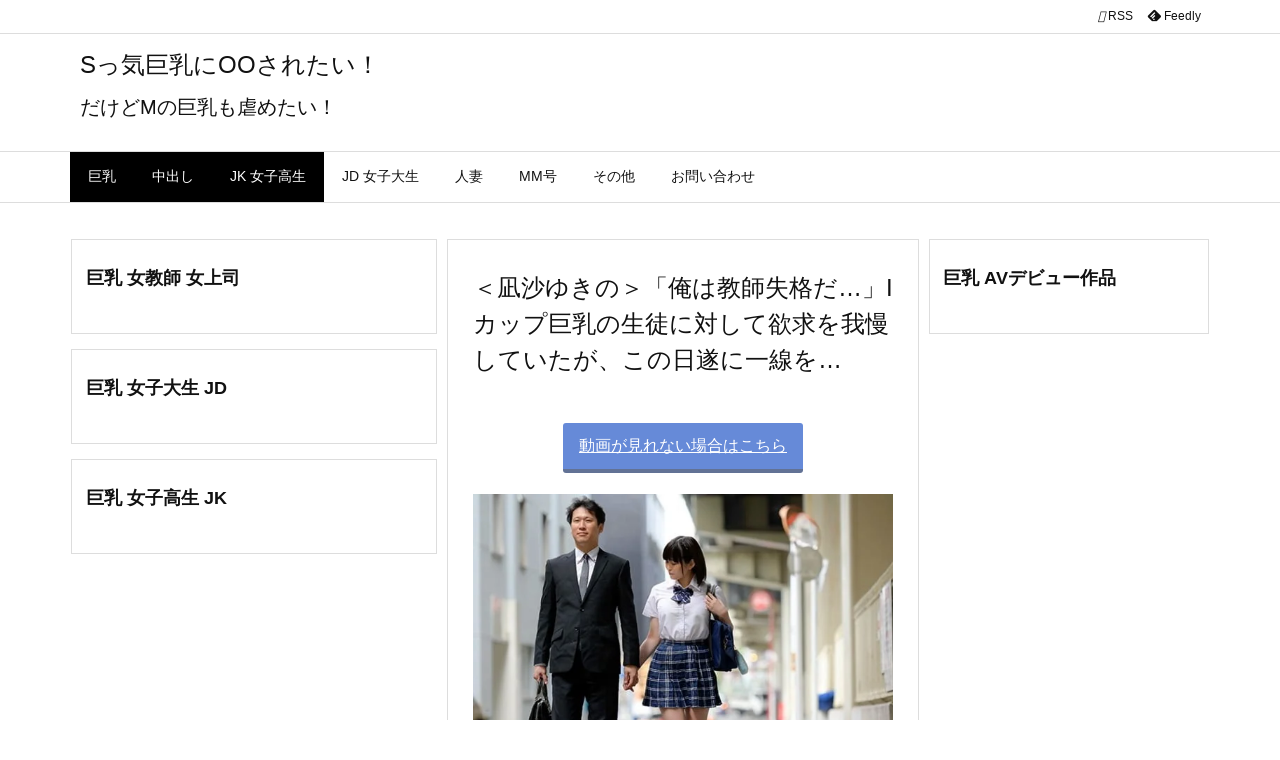

--- FILE ---
content_type: text/html; charset=UTF-8
request_url: https://kawaiasuna.info/archives/4570
body_size: 11650
content:
<!DOCTYPE html><html lang="ja" itemscope itemtype="https://schema.org/WebPage"><head><meta charset="UTF-8" /><style id="litespeed-ccss">@media print and (max-width:991px){#side{page-break-before:always}}body{--wp--preset--color--black:#000;--wp--preset--color--cyan-bluish-gray:#abb8c3;--wp--preset--color--white:#fff;--wp--preset--color--pale-pink:#f78da7;--wp--preset--color--vivid-red:#cf2e2e;--wp--preset--color--luminous-vivid-orange:#ff6900;--wp--preset--color--luminous-vivid-amber:#fcb900;--wp--preset--color--light-green-cyan:#7bdcb5;--wp--preset--color--vivid-green-cyan:#00d084;--wp--preset--color--pale-cyan-blue:#8ed1fc;--wp--preset--color--vivid-cyan-blue:#0693e3;--wp--preset--color--vivid-purple:#9b51e0;--wp--preset--gradient--vivid-cyan-blue-to-vivid-purple:linear-gradient(135deg,rgba(6,147,227,1) 0%,#9b51e0 100%);--wp--preset--gradient--light-green-cyan-to-vivid-green-cyan:linear-gradient(135deg,#7adcb4 0%,#00d082 100%);--wp--preset--gradient--luminous-vivid-amber-to-luminous-vivid-orange:linear-gradient(135deg,rgba(252,185,0,1) 0%,rgba(255,105,0,1) 100%);--wp--preset--gradient--luminous-vivid-orange-to-vivid-red:linear-gradient(135deg,rgba(255,105,0,1) 0%,#cf2e2e 100%);--wp--preset--gradient--very-light-gray-to-cyan-bluish-gray:linear-gradient(135deg,#eee 0%,#a9b8c3 100%);--wp--preset--gradient--cool-to-warm-spectrum:linear-gradient(135deg,#4aeadc 0%,#9778d1 20%,#cf2aba 40%,#ee2c82 60%,#fb6962 80%,#fef84c 100%);--wp--preset--gradient--blush-light-purple:linear-gradient(135deg,#ffceec 0%,#9896f0 100%);--wp--preset--gradient--blush-bordeaux:linear-gradient(135deg,#fecda5 0%,#fe2d2d 50%,#6b003e 100%);--wp--preset--gradient--luminous-dusk:linear-gradient(135deg,#ffcb70 0%,#c751c0 50%,#4158d0 100%);--wp--preset--gradient--pale-ocean:linear-gradient(135deg,#fff5cb 0%,#b6e3d4 50%,#33a7b5 100%);--wp--preset--gradient--electric-grass:linear-gradient(135deg,#caf880 0%,#71ce7e 100%);--wp--preset--gradient--midnight:linear-gradient(135deg,#020381 0%,#2874fc 100%);--wp--preset--duotone--dark-grayscale:url('#wp-duotone-dark-grayscale');--wp--preset--duotone--grayscale:url('#wp-duotone-grayscale');--wp--preset--duotone--purple-yellow:url('#wp-duotone-purple-yellow');--wp--preset--duotone--blue-red:url('#wp-duotone-blue-red');--wp--preset--duotone--midnight:url('#wp-duotone-midnight');--wp--preset--duotone--magenta-yellow:url('#wp-duotone-magenta-yellow');--wp--preset--duotone--purple-green:url('#wp-duotone-purple-green');--wp--preset--duotone--blue-orange:url('#wp-duotone-blue-orange');--wp--preset--font-size--small:13px;--wp--preset--font-size--medium:20px;--wp--preset--font-size--large:36px;--wp--preset--font-size--x-large:42px;--wp--preset--spacing--20:.44rem;--wp--preset--spacing--30:.67rem;--wp--preset--spacing--40:1rem;--wp--preset--spacing--50:1.5rem;--wp--preset--spacing--60:2.25rem;--wp--preset--spacing--70:3.38rem;--wp--preset--spacing--80:5.06rem;--wp--preset--shadow--natural:6px 6px 9px rgba(0,0,0,.2);--wp--preset--shadow--deep:12px 12px 50px rgba(0,0,0,.4);--wp--preset--shadow--sharp:6px 6px 0px rgba(0,0,0,.2);--wp--preset--shadow--outlined:6px 6px 0px -3px rgba(255,255,255,1),6px 6px rgba(0,0,0,1);--wp--preset--shadow--crisp:6px 6px 0px rgba(0,0,0,1)}body .extendedwopts-show{display:none}@media screen and (min-width:1181px){body .extendedwopts-hide.extendedwopts-desktop{display:none!important}}*,*:before,*:after{box-sizing:border-box}@-ms-viewport{width:device-width}h1{font-size:2em;margin:.67em 0}img{border-style:none;vertical-align:middle}p{margin-top:0;margin-bottom:1rem}input{margin:0;font-family:inherit;font-size:inherit;line-height:inherit}input{overflow:visible}[type=submit]{-webkit-appearance:button}::-moz-focus-inner{padding:0;border-style:none}::-webkit-inner-spin-button{height:auto}::-webkit-search-decoration{-webkit-appearance:none}h1,h3{margin-top:0;margin-bottom:.5rem;font-family:inherit;font-weight:500;line-height:1.2;color:inherit}.container{width:100%;margin-right:auto;margin-left:auto}@media (min-width:768px){.container{max-width:720px}}@media (min-width:992px){.container{max-width:960px}}@media (min-width:1200px){.container{max-width:1140px}}.clearfix:after{display:block;clear:both;content:""}body .material-icons{font-size:inherit;font-feature-settings:'liga';-moz-osx-font-smoothing:grayscale;text-rendering:optimizeLegibility;transform:scale(1.3,1.3);transform-origin:top;margin-top:-.16em}.material-icons.flip-h{transform:scale(-1.3,1.3)}[class^=ico-]{font-family:'icomoon';display:inline-block;font-style:normal;font-weight:400;font-variant:normal;text-transform:none;text-rendering:auto;line-height:1;-webkit-font-smoothing:antialiased;-moz-osx-font-smoothing:grayscale}.ico-feedly:before{content:"\e600"}*{margin:0;padding:0}img{max-width:100%;height:auto;box-sizing:content-box}ul{margin:1.6em 0}[type=submit]{display:inline;line-height:1;vertical-align:middle;padding:12px 12px 11px;max-width:100%}[type=submit]{color:#333;font-weight:400;background:#fff;border:1px solid #ddd}[type=search]{color:inherit;background:#fff;border:1px solid #ddd}[type=search]{-webkit-appearance:none;outline-offset:-2px;line-height:1;border-radius:0}.cboth{clear:both}img[class*=wp-image-]{max-width:100%;height:auto}#head-in{padding-top:28px;background:#fff}.band{position:absolute;top:0;left:0;right:0}div[id*=head-band]{margin:auto;height:34px;line-height:34px;overflow:hidden;background:#fff;border-bottom:1px solid #ddd}.band-menu{position:relative;margin:auto}.band-menu ul{font-size:1px;margin:0 -5px 0 0;position:absolute;right:10px;list-style:none}.band-menu li{display:inline-block;vertical-align:middle;font-size:1.2rem;margin:0 3px;line-height:1}.band-menu li a{color:#111;text-decoration:none}div[id*=head-band] .snsf{display:block;min-width:28px;height:20px;margin:-2px -6px 0 0;text-align:center}div[id*=head-band] .snsf a{display:block;height:100%;width:100%;text-decoration:none;letter-spacing:0;font-family:Verdana,Arial,Helvetica,Roboto;padding:4px;border-radius:2px}#sitename{display:inline-block;max-width:100%;margin:0 0 12px;font-size:2.8rem;line-height:1.4}#sitename a{color:inherit;text-decoration:none}.desc{line-height:1.4}.info{padding:20px 10px;overflow:hidden}#header .head-cover{position:relative;margin:auto}#header #gnavi{margin:auto}#nav{margin:0;padding:0;border-top:1px solid #ddd;border-bottom:1px solid #ddd;position:relative;z-index:20}#nav,#gnavi ul.gu,#gnavi li.gl>a,.mobile-nav{color:#111;background:#fff}#gnavi .mobile-nav{display:none}#gnavi ul.gu{margin:0}#gnavi li.gl{float:left;position:relative;list-style-type:none;text-indent:0;white-space:nowrap}#gnavi li.gl>a{display:block;text-decoration:none;text-align:center;height:100%}@media (min-width:992px){#gnavi ul.gu{display:flex;flex-wrap:wrap}#gnavi li.gl{flex:0 0 auto;min-width:1px;background:#09f}#gnavi .gc>ul>li.gl{background:0 0}#gnavi li.gl>a>.gim{display:block;height:100%}#gnavi .gc>ul>li>a>.gim{border-bottom:0;padding:16px 18px}#gnavi li[class*=current]>a{background:none repeat scroll 0 0 #000;color:#fff}}@media (max-width:991px){.mobile-nav p{letter-spacing:0;font-size:1.1rem;line-height:1;margin:6px 0 0}.mobile-nav li{white-space:nowrap;text-align:center;padding:8px 10px;border:0;list-style:none}.mobile-nav li i{font-size:1.8rem;font-style:normal}#gnavi ul.gu{display:none;border:0;border-bottom:solid 1px #ddd}#gnavi li.gl{display:block;float:none;width:100%;padding-left:0;text-align:left;line-height:2.3;border-top:1px solid #ddd;list-style:disc inside}}#primary{border:1px solid transparent}.grid{margin:0 10px 20px 0}.grid{padding:45px 68px;background:#fff;border:1px solid #ddd}.post{font-size:1.6rem;line-height:1.9}.post p{margin:1.3em 0}.post a{text-decoration:underline}.post h1:first-child{margin-top:0}.entry-title{font-size:2.8rem;line-height:1.5;background:0 0;border:none;margin:0 0 10px;padding:0}[type^=text]{margin:0;width:100%}div[id*=side-],#col3{padding:20px 0;border:1px solid #ddd;background:#fff}#side .widget,#col3 .widget{overflow-wrap:anywhere;margin:0 6px;padding:20px 7px;border:1px solid transparent}#side h3,#col3 h3{font-size:1.8rem;font-weight:700;color:#111;margin:4px 0 20px;padding:4px 0}.search-field{border:1px solid #bbb}#page-top{position:fixed;bottom:14px;right:14px;font-weight:700;background:#656463;text-decoration:none;color:#fff;padding:16px 20px;text-align:center;opacity:0;visibility:hidden;z-index:99}.head-under{margin-top:20px}.head-under{margin-bottom:20px}.posts-under-1{padding:20px 0}.posts-under-2{padding-bottom:40px}#main{flex:0 1 772px;max-width:772px;min-width:1px;float:left}#side{flex:0 0 366px;width:366px;min-width:1px;float:right}@media (min-width:992px){#primary,#field{display:flex}.head-cover{display:block!important}}@media screen and (min-width:768px){div[id*=head-band] .band-menu,#header .head-cover,#header #gnavi{max-width:720px}}@media screen and (min-width:992px){div[id*=head-band] .band-menu,#header .head-cover,#header #gnavi{max-width:960px}}@media screen and (min-width:992px) and (max-width:1199px){#main{flex:0 1 592px;max-width:592px;min-width:1px}}@media screen and (min-width:1200px){div[id*=head-band] .band-menu,#header .head-cover,#header #gnavi{max-width:1140px}}@media print,(max-width:991px){#primary,#main,#side{display:block;width:100%;float:none;clear:both}div[id*=head-band]{padding:0 5px}#header #gnavi{padding-left:0;padding-right:0}#main{margin-bottom:30px}.grid,#side .widget,#col3 .widget{padding-left:20px;padding-right:20px}.grid{margin:0 0 20px}#side .widget,#col3 .widget{margin-left:0;margin-right:0}div[id*=side-]{margin-bottom:20px}}@media (max-width:575px){.grid,#side .widget,#col3 .widget{padding-left:7px;padding-right:7px}#sitename{font-size:2.2rem}.entry-title{font-size:1.8rem}#page-top{font-size:2rem;padding:8px 14px}.ptop{display:none}}.search-field{width:100%;height:32px;margin:0;padding:4px 6px}[type=submit].search-submit{position:absolute;top:2px;right:2px;height:28px;padding:8px;font-size:1.2rem;background:0 0}.search-field:placeholder-shown{font-family:"icomoon";color:#767676;font-size:1.4rem}#sform{display:none;position:absolute;top:0;left:0;right:0;width:98%;height:48px;max-width:600px;margin:auto;padding:2px;background:rgba(0,0,0,.5);border-radius:6px;z-index:1200}#sform .search-form{position:relative;width:100%;margin:auto;border-radius:6px}#sform .search-field{height:44px;border-radius:4px;font-size:18px}#sform .search-submit{border-radius:4px;height:40px}html{overflow:auto;overflow-y:scroll;-webkit-text-size-adjust:100%;font-size:62.5%!important}#primary{margin-top:35px}div[id*=side-],#col3{padding:0;border:none;background:0 0}#side .widget,#col3 .widget{margin:0 0 15px;padding:20px 14px;border:1px solid #ddd;background:#fff}.grid{padding-top:30px;padding-bottom:30px}body{overflow:hidden;font-family:'Meiryo',-apple-system,BlinkMacSystemFont,'.SFNSDisplay-Regular','Hiragino Kaku Gothic Pro','Yu Gothic','MS PGothic','Segoe UI','Verdana','Helvetica','Arial',sans-serif;font-weight:400;color:#111;background:#fff}a{word-break:break-all;text-decoration:none;background-color:transparent;-webkit-text-decoration-skip:objects;color:#4169e1}body,li{font-size:1.4rem}#mobile-buttons{display:flex;overflow-x:auto;position:fixed;left:0;right:0;bottom:14px;margin:0;white-space:nowrap;z-index:90}#mobile-buttons ul{margin:auto}#mobile-buttons li{display:inline-block;list-style:none;flex:0 0 auto;padding:8px 12px 6px;font-size:1.6rem;line-height:1.2;margin:0 2px;min-width:70px;text-align:center;color:#fff;background:rgba(0,0,0,.6);border-radius:0;white-space:nowrap}#mobile-buttons li *{vertical-align:middle;color:#fff}#mobile-buttons span{font-size:1.2rem}.post .entry-title{margin-bottom:45px}@media (min-width:576px){#sitename{font-size:2.4rem}.desc{font-size:2rem}.entry-title{font-size:2.4rem}}@media (min-width:992px){#main{flex:0 1 858px;max-width:858px;min-width:1px;float:left}#side{flex-basis:280px;width:280px}#col3{flex:0 0 366px;width:366px;min-width:1px}#mobile-buttons{display:none}}@media (min-width:1200px){#field{flex:0 1 858px;width:858px;min-width:1px}#main{flex:0 1 482px;max-width:482px;min-width:1px}#field{flex-direction:row-reverse;float:left}#main{float:right}.grid,#sidebar-2{margin-right:10px}#side .widget{margin:0 0 15px;padding:20px 13px}}@media (min-width:1310px){.container{width:1280px;max-width:1280px}#header .head-cover,#header #gnavi,div[id*=head-band] .band-menu{width:1280px;max-width:100%}#field{flex:0 1 998px;width:998px;min-width:1px}#main{flex:0 1 622px;max-width:622px;min-width:1px}#side{flex:0 0 280px;width:280px;min-width:1px;float:right}}@media (max-width:991px){#nav{border-top:0}#gnavi ul.mobile-nav{position:fixed;top:-48px;right:5px;display:flex;flex-flow:column;margin:0;border:1px solid #ddd;max-height:44px;width:48px;overflow:hidden;opacity:.9}.mobile-nav li.mob-func{min-height:44px;line-height:28px}.mobile-nav li.mob-func i{font-size:1.4rem}.mobile-nav li.mob-menu{border-top:3px double #ddd}#primary,#field,#main,#side,#col3{display:block;width:100%;float:none}.grid,#sidebar,#sidebar-2{margin:0 0 20px}#sidebar,#sidebar-2{padding:0}#page-top{display:none}}@media (min-width:992px) and (max-width:1309px){.grid{padding-left:25px;padding-right:25px}}@media (min-width:992px) and (max-width:1199px){#field,#main,#col3{flex:0 1 678px;max-width:678px;width:678px;min-width:1px}#field{display:block;float:left}#main{float:none}#col3{flex:0 0 100%;width:100%;max-width:100%;min-width:1px;display:block;padding-bottom:20px}.grid,#sidebar-2{margin-right:10px}}.btn-square{display:inline-block;padding:.5em 1em;text-decoration:none;background:#668ad8;color:#fff;border-bottom:solid 4px #627295;border-radius:3px}</style><link rel="preload" data-asynced="1" data-optimized="2" as="style" onload="this.onload=null;this.rel='stylesheet'" href="https://kawaiasuna.info/wp-content/litespeed/css/7ad0f1243e0bd790530252f1926d5658.css?ver=ec9d4" /><script type="litespeed/javascript">!function(a){"use strict";var b=function(b,c,d){function e(a){return h.body?a():void setTimeout(function(){e(a)})}function f(){i.addEventListener&&i.removeEventListener("load",f),i.media=d||"all"}var g,h=a.document,i=h.createElement("link");if(c)g=c;else{var j=(h.body||h.getElementsByTagName("head")[0]).childNodes;g=j[j.length-1]}var k=h.styleSheets;i.rel="stylesheet",i.href=b,i.media="only x",e(function(){g.parentNode.insertBefore(i,c?g:g.nextSibling)});var l=function(a){for(var b=i.href,c=k.length;c--;)if(k[c].href===b)return a();setTimeout(function(){l(a)})};return i.addEventListener&&i.addEventListener("load",f),i.onloadcssdefined=l,l(f),i};"undefined"!=typeof exports?exports.loadCSS=b:a.loadCSS=b}("undefined"!=typeof global?global:this);!function(a){if(a.loadCSS){var b=loadCSS.relpreload={};if(b.support=function(){try{return a.document.createElement("link").relList.supports("preload")}catch(b){return!1}},b.poly=function(){for(var b=a.document.getElementsByTagName("link"),c=0;c<b.length;c++){var d=b[c];"preload"===d.rel&&"style"===d.getAttribute("as")&&(a.loadCSS(d.href,d,d.getAttribute("media")),d.rel=null)}},!b.support()){b.poly();var c=a.setInterval(b.poly,300);a.addEventListener&&a.addEventListener("load",function(){b.poly(),a.clearInterval(c)}),a.attachEvent&&a.attachEvent("onload",function(){a.clearInterval(c)})}}}(this);</script> <meta http-equiv="X-UA-Compatible" content="IE=edge" /><meta name="viewport" content="width=device-width, initial-scale=1, user-scalable=yes" /><title>＜凪沙ゆきの＞「俺は教師失格だ…」Iカップ巨乳の生徒に対して欲求を我慢していたが、この日遂に一線を… | Sっ気巨乳にOOされたい！</title><meta name='robots' content='max-image-preview:large' /><link rel='dns-prefetch' href='//ajax.googleapis.com' /><link rel="alternate" title="oEmbed (JSON)" type="application/json+oembed" href="https://kawaiasuna.info/wp-json/oembed/1.0/embed?url=https%3A%2F%2Fkawaiasuna.info%2Farchives%2F4570" /><link rel="alternate" title="oEmbed (XML)" type="text/xml+oembed" href="https://kawaiasuna.info/wp-json/oembed/1.0/embed?url=https%3A%2F%2Fkawaiasuna.info%2Farchives%2F4570&#038;format=xml" /><link rel='preconnect' href='//fonts.googleapis.com' crossorigin /><link rel="preload" as="style" type="text/css" href="https://kawaiasuna.info/wp-content/themes/luxeritas/style.async.min.css?v=1699024532" /><link rel="preload" as="font" type="font/woff2" href="https://kawaiasuna.info/wp-content/themes/luxeritas/fonts/icomoon/fonts/icomoon.woff2" crossorigin /><link rel="canonical" href="https://kawaiasuna.info/archives/4570" /><link rel='shortlink' href='https://kawaiasuna.info/?p=4570' /><link rel="pingback" href="https://kawaiasuna.info/xmlrpc.php" /><link rel="alternate" type="application/rss+xml" title="Sっ気巨乳にOOされたい！ RSS Feed" href="https://kawaiasuna.info/feed" /><link rel="alternate" type="application/atom+xml" title="Sっ気巨乳にOOされたい！ Atom Feed" href="https://kawaiasuna.info/feed/atom" /><link rel="icon" href="https://kawaiasuna.info/wp-content/themes/luxech/images/favicon.ico" /><link rel="apple-touch-icon-precomposed" href="https://kawaiasuna.info/wp-content/themes/luxech/images/apple-touch-icon-precomposed.png" /><link rel="apple-touch-icon" href="https://kawaiasuna.info/wp-content/themes/luxech/images/apple-touch-icon-precomposed.png" /><meta name="description" content="動画が見れない場合はこちら 動画はこちらから 動画の続きを探してみる 当サイトの動画一覧はこちら..." /><meta name="theme-color" content="#4285f4"><meta name="format-detection" content="telephone=no"><meta name="twitter:card" content="summary" /><meta name="twitter:url" content="https://kawaiasuna.info/archives/4570" /><meta name="twitter:title" content="＜凪沙ゆきの＞「俺は教師失格だ…」Iカップ巨乳の生徒に対して欲求を我慢していたが、この日遂に一線を… | Sっ気巨乳にOOされたい！" /><meta name="twitter:description" content="動画が見れない場合はこちら 動画はこちらから 動画の続きを探してみる 当サイトの動画一覧はこちら..." /><meta name="twitter:image" content="https://kawaiasuna.info/wp-content/uploads/2021/12/jg93-5yt.jpg" /><meta name="twitter:domain" content="kawaiasuna.info" /><noscript><link rel="stylesheet" id="nav-css" href="//kawaiasuna.info/wp-content/themes/luxeritas/styles/nav.min.css?v=1638082515" media="all" /></noscript>
<noscript><link rel="stylesheet" id="async-css" href="//kawaiasuna.info/wp-content/themes/luxeritas/style.async.min.css?v=1769224738" media="all" /></noscript>
<noscript><link rel="stylesheet" id="material-css" href="//fonts.googleapis.com/icon?family=Material+Icons%7CMaterial+Icons+Outlined&#038;display=swap" media="all" crossorigin="anonymous" /></noscript> <script src="//ajax.googleapis.com/ajax/libs/jquery/3.6.0/jquery.min.js" id="jquery-js"></script> <link rel="https://api.w.org/" href="https://kawaiasuna.info/wp-json/" /><link rel="alternate" title="JSON" type="application/json" href="https://kawaiasuna.info/wp-json/wp/v2/posts/4570" /> <script type="litespeed/javascript" data-src="https://www.googletagmanager.com/gtag/js?id=UA-213767848-1"></script> <script type="litespeed/javascript">window.dataLayer=window.dataLayer||[];function gtag(){dataLayer.push(arguments)}
gtag('js',new Date());gtag('config','UA-213767848-1')</script> </head><body class="wp-singular post-template-default single single-post postid-4570 single-format-standard wp-embed-responsive wp-theme-luxeritas wp-child-theme-luxech"><header id="header" itemscope itemtype="https://schema.org/WPHeader"><div id="head-in"><div class="head-cover"><div class="info" itemscope itemtype="https://schema.org/Website"><p id="sitename"><a href="https://kawaiasuna.info/" itemprop="url"><span itemprop="name about">Sっ気巨乳にOOされたい！</span></a></p><p class="desc" itemprop="alternativeHeadline">だけどMの巨乳も虐めたい！</p></div></div></div><nav itemscope itemtype="https://schema.org/SiteNavigationElement"><div id="nav"><div id="gnavi"><div class="gc gnavi-container"><ul class="menu gu clearfix"><li id="menu-item-1594" class="menu-item menu-item-type-taxonomy menu-item-object-category current-menu-parent menu-item-1594 gl"><a href="https://kawaiasuna.info/archives/category/bigboob"><span class="gim gnavi-item">巨乳</span></a></li><li id="menu-item-1592" class="menu-item menu-item-type-taxonomy menu-item-object-category current-menu-parent menu-item-1592 gl"><a href="https://kawaiasuna.info/archives/category/nakadashi"><span class="gim gnavi-item">中出し</span></a></li><li id="menu-item-1593" class="menu-item menu-item-type-taxonomy menu-item-object-category current-menu-parent menu-item-1593 gl"><a href="https://kawaiasuna.info/archives/category/jk"><span class="gim gnavi-item">JK 女子高生</span></a></li><li id="menu-item-2843" class="menu-item menu-item-type-taxonomy menu-item-object-category menu-item-2843 gl"><a href="https://kawaiasuna.info/archives/category/%e5%a5%b3%e5%ad%90%e5%a4%a7%e7%94%9f"><span class="gim gnavi-item">JD 女子大生</span></a></li><li id="menu-item-1597" class="menu-item menu-item-type-taxonomy menu-item-object-category menu-item-1597 gl"><a href="https://kawaiasuna.info/archives/category/wife"><span class="gim gnavi-item">人妻</span></a></li><li id="menu-item-2841" class="menu-item menu-item-type-taxonomy menu-item-object-category menu-item-2841 gl"><a href="https://kawaiasuna.info/archives/category/mm%e5%8f%b7"><span class="gim gnavi-item">MM号</span></a></li><li id="menu-item-6909" class="menu-item menu-item-type-taxonomy menu-item-object-category menu-item-6909 gl"><a href="https://kawaiasuna.info/archives/category/etc"><span class="gim gnavi-item">その他</span></a></li><li id="menu-item-171" class="menu-item menu-item-type-post_type menu-item-object-page menu-item-171 gl"><a href="https://kawaiasuna.info/sample-page"><span class="gim gnavi-item">お問い合わせ</span></a></li></ul></div><ul class="mobile-nav"><li class="mob-func"><span><i class="material-icons">&#xe5d2;</i></span></li><li class="mob-menu" title="メニュー"><i class="material-icons">&#xe5d2;</i><p>メニュー</p></li><li class="mob-side" title="サイドバー"><i class="material-icons">&#xea18;</i><p>サイドバー</p></li><li class="mob-prev" title=" 前へ "><i class="material-icons flip-h">&#xea50;</i><p> 前へ</p></li><li class="mob-next" title=" 次へ "><i class="material-icons">&#xea50;</i><p> 次へ</p></li><li class="mob-search" title="検索"><i class="material-icons">&#xe8b6;</i><p>検索</p></li></ul></div><div class="cboth"></div></div><div class="band"><div id="head-band"><div class="band-menu"><div itemscope itemtype="https://schema.org/Person"><link itemprop="url" href="https://kawaiasuna.info/"><meta itemprop="name" content="admin"/><ul><li><span class="snsf rss"><a href="https://kawaiasuna.info/feed" target="_blank" title="RSS" rel="nofollow noopener" itemprop="sameAs">&nbsp;<i class="material-icons">&#xe0e5;</i>&nbsp;<span class="fname">RSS</span>&nbsp;</a></span></li><li><span class="snsf feedly"><a href="//feedly.com/index.html#subscription/feed/https%3A%2F%2Fkawaiasuna.info%2Ffeed" target="_blank" title="Feedly" rel="nofollow noopener" itemprop="sameAs">&nbsp;<i class="ico-feedly"></i>&nbsp;<span class="fname">Feedly</span>&nbsp;</a></span></li></ul></div></div></div></div></nav></header><div class="container"><div id="text-4" class="extendedwopts-hide extendedwopts-desktop extendedwopts-tablet widget head-under widget_text"><div class="textwidget"><div align="center"></div></div></div><div id="custom_html-11" class="widget_text extendedwopts-show extendedwopts-mobile widget head-under widget_custom_html"><div class="textwidget custom-html-widget"></div></div><div id="custom_html-6" class="widget_text widget head-under widget_custom_html"><div class="textwidget custom-html-widget"><div id="eroterest_partsv21" class="eroterest_partsv2"></div></div></div><div id="primary" class="clearfix"><div id="field"><main id="main"><article><div id="core" class="grid"><div itemprop="mainEntityOfPage" id="mainEntity" class="post post-4570 type-post status-publish format-standard has-post-thumbnail category-nakadashi category-jk category-bigboob tag-817 tag-44 tag-21 tag-7 tag-53 tag-324 tag-153 tag-2 tag-114 tag-220 tag-12"><header id="article-header"><h1 class="entry-title" itemprop="headline name">＜凪沙ゆきの＞「俺は教師失格だ…」Iカップ巨乳の生徒に対して欲求を我慢していたが、この日遂に一線を…</h1></header><div class="clearfix"><p style="text-align: center;"><a class="btn-square external" href="https://movie.eroterest.net/site/s/16090/" target="_blank" rel="noopener external">動画が見れない場合はこちら</a></p><p><a href="https://www.youjizz.com/videos/-68066872.html" class="external"><img fetchpriority="high" decoding="async" class="alignnone size-full wp-image-4571" src="https://kawaiasuna.info/wp-content/uploads/2021/12/jg93-5yt.jpg.webp" alt="" width="600" height="450" srcset="https://kawaiasuna.info/wp-content/uploads/2021/12/jg93-5yt.jpg.webp 600w, https://kawaiasuna.info/wp-content/uploads/2021/12/jg93-5yt-300x225.jpg.webp 300w, https://kawaiasuna.info/wp-content/uploads/2021/12/jg93-5yt-530x398.jpg.webp 530w, https://kawaiasuna.info/wp-content/uploads/2021/12/jg93-5yt-565x424.jpg.webp 565w" sizes="(max-width: 600px) 100vw, 600px" /></a></p><p style="text-align: center;"><a class="btn-square external" href="https://www.youjizz.com/videos/-68066872.html" rel="noopener">動画はこちらから</a></p><div id="erKokOrigin" class="erKokOrigin"></div><p></p><p style="text-align: center;"><a class="btn-square external" href="https://movie.eroterest.net/" target="_blank" rel="noopener external">動画の続きを探してみる</a></p><p style="text-align: center;"><a class="btn-square external" href="https://movie.eroterest.net/site/s/16090/?word=&amp;page=5" target="_blank" rel="noopener external">当サイトの動画一覧はこちら</a></p><div id="custom_html-14" class="widget_text widget posts-under-1 widget_custom_html"><div class="textwidget custom-html-widget"><p style="text-align: center;"><span style="font-size: 24px;"><strong>↓↓↓今日の人気オカズ動画↓↓↓</strong></span></p>
<a href="https://movie.eroterest.net/popular/?days=0" target="_blank" rel="noopener"><img src="https://kyonyunakadashi-kissa.net/wp-content/uploads/2023/02/d86b30ebe2854e31def1de80a770f389.gif" alt="" width="600" height="400" class="alignnone size-full wp-image-16541" /></a></div></div><div id="text-19" class="widget posts-under-1 widget_text"><div class="textwidget"><div id="eroterest_partsv211" class="eroterest_partsv2"></div><p></p></div></div><div id="text-15" class="widget posts-under-1 widget_text"><div class="textwidget"><p style="text-align: center;"><span style="font-size: 24px;"><strong>↓↓↓今日のおっぱい動画↓↓↓</strong></span></p><div align="center"><a href="https://movie.eroterest.net/?word=%E3%81%8A%E3%81%A3%E3%81%B1%E3%81%84"><img decoding="async" class="alignnone size-full wp-image-16540" src="https://kyonyunakadashi-kissa.net/wp-content/uploads/2023/02/a353f940ce9349be356b03944a5b705e.gif" alt="" width="600" height="400" /></a></div></div></div><div id="custom_html-12" class="widget_text extendedwopts-show extendedwopts-tablet extendedwopts-mobile widget posts-under-1 widget_custom_html"><div class="textwidget custom-html-widget"></div></div><div id="text-10" class="widget posts-under-1 widget_text"><div class="textwidget"><div id="eroterest_partsv212" class="eroterest_partsv2"></div><p></p></div></div></div><div class="meta-box"></div><hr class="pbhr" /></div><aside><div id="custom_html-13" class="widget_text extendedwopts-show extendedwopts-mobile widget posts-under-2 widget_custom_html"><div class="textwidget custom-html-widget"></div></div></aside></div><aside></aside></article></main><div id="sidebar-2" itemscope="itemscope" itemtype="http://schema.org/WPSideBar"><div id="col3"><aside><div id="custom_html-3" class="widget_text widget widget_custom_html"><h3 class="side-title">巨乳 女教師 女上司</h3><div class="textwidget custom-html-widget"><div id="eroterest_partsv22" class="eroterest_partsv2"></div></div></div><div id="custom_html-9" class="widget_text widget widget_custom_html"><h3 class="side-title">巨乳 女子大生 JD</h3><div class="textwidget custom-html-widget"><div id="eroterest_partsv23" class="eroterest_partsv2"></div></div></div><div id="custom_html-5" class="widget_text widget widget_custom_html"><h3 class="side-title">巨乳 女子高生 JK</h3><div class="textwidget custom-html-widget"><div id="eroterest_partsv24" class="eroterest_partsv2"></div></div></div></aside></div></div></div><div id="sidebar" itemscope="itemscope" itemtype="http://schema.org/WPSideBar"><div id="side"><aside><div id="side-fixed"><div id="custom_html-7" class="widget_text widget widget_custom_html"><h3 class="side-title">巨乳 AVデビュー作品</h3><div class="textwidget custom-html-widget"><div id="eroterest_partsv25" class="eroterest_partsv2"></div></div></div></div></aside></div></div></div></div><div id="footer" itemscope itemtype="https://schema.org/WPFooter"><footer><div id="foot-in"><aside class="row"><div class="col-12 col-xs-12"><div id="custom_html-2" class="widget_text widget widget_custom_html"><h4 class="footer-center-title">巨乳 人気女優</h4><div class="textwidget custom-html-widget"><div id="eroterest_partsv26" class="eroterest_partsv2"></div></div></div><div id="text-8" class="widget widget_text"><div class="textwidget"><p style="text-align: center;"><span style="color: #0000ff;"><a style="color: #0000ff;" href="https://click.dtiserv2.com/Click/8173006-173-165994" target="_blank" rel="noopener">美少女達の秘密・・・・のぞく・・・・＞クリック！</a></span></p></div></div></div></aside><div class="clearfix"></div></div><div id="copyright"><p class="copy">Copyright &copy; <span itemprop="copyrightYear">2021</span>-2026 <span itemprop="copyrightHolder name">Sっ気巨乳にOOされたい！</span> All Rights Reserved.</p><p id="thk" class="copy">WordPress Luxeritas Theme is provided by &quot;<a href="https://thk.kanzae.net/" target="_blank" rel="nofollow noopener">Thought is free</a>&quot;.</p></div></footer></div><div id="wp-footer"><div id="mobile-buttons"><ul><li><a href="https://kawaiasuna.info/" title="ホーム"><i class="material-icons">&#xe88a;</i><br /><span>ホーム</span></a></li><li class="mob-menu" title="メニュー"><i class="material-icons">&#xe5d2;</i><br /><span>メニュー</span></li><li id="page-top-m" title="上へ"><i class="material-icons">&#xe5d8;</i><br /><span>上へ</span></li></ul></div><div id="page-top"><i class="material-icons">&#xe5d8;</i><span class="ptop"> PAGE TOP</span></div><aside><div id="sform" itemscope itemtype="https://schema.org/WebSite"><meta itemprop="url" content="https://kawaiasuna.info/" /><form itemprop="potentialAction" itemscope itemtype="https://schema.org/SearchAction" method="get" class="search-form" action="https://kawaiasuna.info/"><meta itemprop="target" content="https://kawaiasuna.info/?s={s}"/><div><input itemprop="query-input" type="search" class="search-field mobile-search" name="s" placeholder=" &#xf002; Search for ..." required /></div><input type="submit" class="search-submit" value="Search" /></form></div></aside> <script type="speculationrules">{"prefetch":[{"source":"document","where":{"and":[{"href_matches":"/*"},{"not":{"href_matches":["/wp-*.php","/wp-admin/*","/wp-content/uploads/*","/wp-content/*","/wp-content/plugins/*","/wp-content/themes/luxech/*","/wp-content/themes/luxeritas/*","/*\\?(.+)"]}},{"not":{"selector_matches":"a[rel~=\"nofollow\"]"}},{"not":{"selector_matches":".no-prefetch, .no-prefetch a"}}]},"eagerness":"conservative"}]}</script> <script id="wp-emoji-settings" type="application/json">{"baseUrl":"https://s.w.org/images/core/emoji/17.0.2/72x72/","ext":".png","svgUrl":"https://s.w.org/images/core/emoji/17.0.2/svg/","svgExt":".svg","source":{"concatemoji":"https://kawaiasuna.info/wp-includes/js/wp-emoji-release.min.js"}}</script> <script type="module">/*  */
/*! This file is auto-generated */
const a=JSON.parse(document.getElementById("wp-emoji-settings").textContent),o=(window._wpemojiSettings=a,"wpEmojiSettingsSupports"),s=["flag","emoji"];function i(e){try{var t={supportTests:e,timestamp:(new Date).valueOf()};sessionStorage.setItem(o,JSON.stringify(t))}catch(e){}}function c(e,t,n){e.clearRect(0,0,e.canvas.width,e.canvas.height),e.fillText(t,0,0);t=new Uint32Array(e.getImageData(0,0,e.canvas.width,e.canvas.height).data);e.clearRect(0,0,e.canvas.width,e.canvas.height),e.fillText(n,0,0);const a=new Uint32Array(e.getImageData(0,0,e.canvas.width,e.canvas.height).data);return t.every((e,t)=>e===a[t])}function p(e,t){e.clearRect(0,0,e.canvas.width,e.canvas.height),e.fillText(t,0,0);var n=e.getImageData(16,16,1,1);for(let e=0;e<n.data.length;e++)if(0!==n.data[e])return!1;return!0}function u(e,t,n,a){switch(t){case"flag":return n(e,"\ud83c\udff3\ufe0f\u200d\u26a7\ufe0f","\ud83c\udff3\ufe0f\u200b\u26a7\ufe0f")?!1:!n(e,"\ud83c\udde8\ud83c\uddf6","\ud83c\udde8\u200b\ud83c\uddf6")&&!n(e,"\ud83c\udff4\udb40\udc67\udb40\udc62\udb40\udc65\udb40\udc6e\udb40\udc67\udb40\udc7f","\ud83c\udff4\u200b\udb40\udc67\u200b\udb40\udc62\u200b\udb40\udc65\u200b\udb40\udc6e\u200b\udb40\udc67\u200b\udb40\udc7f");case"emoji":return!a(e,"\ud83e\u1fac8")}return!1}function f(e,t,n,a){let r;const o=(r="undefined"!=typeof WorkerGlobalScope&&self instanceof WorkerGlobalScope?new OffscreenCanvas(300,150):document.createElement("canvas")).getContext("2d",{willReadFrequently:!0}),s=(o.textBaseline="top",o.font="600 32px Arial",{});return e.forEach(e=>{s[e]=t(o,e,n,a)}),s}function r(e){var t=document.createElement("script");t.src=e,t.defer=!0,document.head.appendChild(t)}a.supports={everything:!0,everythingExceptFlag:!0},new Promise(t=>{let n=function(){try{var e=JSON.parse(sessionStorage.getItem(o));if("object"==typeof e&&"number"==typeof e.timestamp&&(new Date).valueOf()<e.timestamp+604800&&"object"==typeof e.supportTests)return e.supportTests}catch(e){}return null}();if(!n){if("undefined"!=typeof Worker&&"undefined"!=typeof OffscreenCanvas&&"undefined"!=typeof URL&&URL.createObjectURL&&"undefined"!=typeof Blob)try{var e="postMessage("+f.toString()+"("+[JSON.stringify(s),u.toString(),c.toString(),p.toString()].join(",")+"));",a=new Blob([e],{type:"text/javascript"});const r=new Worker(URL.createObjectURL(a),{name:"wpTestEmojiSupports"});return void(r.onmessage=e=>{i(n=e.data),r.terminate(),t(n)})}catch(e){}i(n=f(s,u,c,p))}t(n)}).then(e=>{for(const n in e)a.supports[n]=e[n],a.supports.everything=a.supports.everything&&a.supports[n],"flag"!==n&&(a.supports.everythingExceptFlag=a.supports.everythingExceptFlag&&a.supports[n]);var t;a.supports.everythingExceptFlag=a.supports.everythingExceptFlag&&!a.supports.flag,a.supports.everything||((t=a.source||{}).concatemoji?r(t.concatemoji):t.wpemoji&&t.twemoji&&(r(t.twemoji),r(t.wpemoji)))});
//# sourceURL=https://kawaiasuna.info/wp-includes/js/wp-emoji-loader.min.js
/*  */</script> <script type="application/ld+json">{"@context":"https:\/\/schema.org","@type":"WPHeader","about":"\uff1c\u51ea\u6c99\u3086\u304d\u306e\uff1e\u300c\u4ffa\u306f\u6559\u5e2b\u5931\u683c\u3060\u2026\u300dI\u30ab\u30c3\u30d7\u5de8\u4e73\u306e\u751f\u5f92\u306b\u5bfe\u3057\u3066\u6b32\u6c42\u3092\u6211\u6162\u3057\u3066\u3044\u305f\u304c\u3001\u3053\u306e\u65e5\u9042\u306b\u4e00\u7dda\u3092\u2026","headline":"\uff1c\u51ea\u6c99\u3086\u304d\u306e\uff1e\u300c\u4ffa\u306f\u6559\u5e2b\u5931\u683c\u3060\u2026\u300dI\u30ab\u30c3\u30d7\u5de8\u4e73\u306e\u751f\u5f92\u306b\u5bfe\u3057\u3066\u6b32\u6c42\u3092\u6211\u6162\u3057\u3066\u3044\u305f\u304c\u3001\u3053\u306e\u65e5\u9042\u306b\u4e00\u7dda\u3092\u2026","alternativeHeadline":"\u52d5\u753b\u304c\u898b\u308c\u306a\u3044\u5834\u5408\u306f\u3053\u3061\u3089 \u52d5\u753b\u306f\u3053\u3061\u3089\u304b\u3089 \u52d5\u753b\u306e\u7d9a\u304d\u3092\u63a2\u3057\u3066\u307f\u308b \u5f53\u30b5\u30a4\u30c8\u306e\u52d5\u753b\u4e00\u89a7\u306f\u3053\u3061\u3089...","datePublished":"2021\/12\/25","dateModified":"2021\/12\/25","author":{"@type":"Person","name":"admin"}}</script><script type="application/ld+json">{"@context":"https:\/\/schema.org","@type":"Article","mainEntityOfPage":{"@type":"WebPage","@id":"https:\/\/kawaiasuna.info\/archives\/4570"},"headline":"\uff1c\u51ea\u6c99\u3086\u304d\u306e\uff1e\u300c\u4ffa\u306f\u6559\u5e2b\u5931\u683c\u3060\u2026\u300dI\u30ab\u30c3\u30d7\u5de8\u4e73\u306e\u751f\u5f92\u306b\u5bfe\u3057\u3066\u6b32\u6c42\u3092\u6211\u6162\u3057\u3066\u3044\u305f\u304c\u3001\u3053\u306e\u65e5\u9042\u306b\u4e00\u7dda\u3092\u2026","image":{"@type":"ImageObject","url":"https:\/\/kawaiasuna.info\/wp-content\/uploads\/2021\/12\/jg93-5yt.jpg","width":696,"height":522},"datePublished":"2021\/12\/25","dateModified":"2021\/12\/25","author":{"@type":"Person","name":"admin","url":"https:\/\/kawaiasuna.info\/archives\/author\/admin"},"publisher":{"@type":"Organization","name":"S\u3063\u6c17\u5de8\u4e73\u306bOO\u3055\u308c\u305f\u3044\uff01","description":"\u3060\u3051\u3069M\u306e\u5de8\u4e73\u3082\u8650\u3081\u305f\u3044\uff01","logo":{"@type":"ImageObject","url":"https:\/\/kawaiasuna.info\/wp-content\/themes\/luxeritas\/images\/site-logo.png","width":200,"height":60,"0":"\n"}},"description":"\u52d5\u753b\u304c\u898b\u308c\u306a\u3044\u5834\u5408\u306f\u3053\u3061\u3089 \u52d5\u753b\u306f\u3053\u3061\u3089\u304b\u3089 \u52d5\u753b\u306e\u7d9a\u304d\u3092\u63a2\u3057\u3066\u307f\u308b \u5f53\u30b5\u30a4\u30c8\u306e\u52d5\u753b\u4e00\u89a7\u306f\u3053\u3061\u3089..."}</script><script type="application/ld+json">{"@context":"https:\/\/schema.org","@type":"BreadcrumbList","itemListElement":[{"@type":"ListItem","name":"\u30db\u30fc\u30e0","position":1,"item":"https:\/\/kawaiasuna.info\/"},[{"@type":"ListItem","name":"\u4e2d\u51fa\u3057","position":"2","item":"https:\/\/kawaiasuna.info\/archives\/category\/nakadashi"},{"@type":"ListItem","name":"\uff1c\u51ea\u6c99\u3086\u304d\u306e\uff1e\u300c\u4ffa\u306f\u6559\u5e2b\u5931\u683c\u3060\u2026\u300dI\u30ab\u30c3\u30d7\u5de8\u4e73\u306e\u751f\u5f92\u306b\u5bfe\u3057\u3066\u6b32\u6c42\u3092\u6211\u6162\u3057\u3066\u3044\u305f\u304c\u3001\u3053\u306e\u65e5\u9042\u306b\u4e00\u7dda\u3092\u2026","position":"3","item":"https:\/\/kawaiasuna.info\/archives\/4570"}]]}</script><script type="application/ld+json">{"@context":"https:\/\/schema.org","@graph":[{"@context":"https:\/\/schema.org","@type":"SiteNavigationElement","name":"\u5de8\u4e73","url":"https:\/\/kawaiasuna.info\/archives\/category\/bigboob"},{"@context":"https:\/\/schema.org","@type":"SiteNavigationElement","name":"\u4e2d\u51fa\u3057","url":"https:\/\/kawaiasuna.info\/archives\/category\/nakadashi"},{"@context":"https:\/\/schema.org","@type":"SiteNavigationElement","name":"JK \u5973\u5b50\u9ad8\u751f","url":"https:\/\/kawaiasuna.info\/archives\/category\/jk"},{"@context":"https:\/\/schema.org","@type":"SiteNavigationElement","name":"JD \u5973\u5b50\u5927\u751f","url":"https:\/\/kawaiasuna.info\/archives\/category\/%e5%a5%b3%e5%ad%90%e5%a4%a7%e7%94%9f"},{"@context":"https:\/\/schema.org","@type":"SiteNavigationElement","name":"\u4eba\u59bb","url":"https:\/\/kawaiasuna.info\/archives\/category\/wife"},{"@context":"https:\/\/schema.org","@type":"SiteNavigationElement","name":"MM\u53f7","url":"https:\/\/kawaiasuna.info\/archives\/category\/mm%e5%8f%b7"},{"@context":"https:\/\/schema.org","@type":"SiteNavigationElement","name":"\u305d\u306e\u4ed6","url":"https:\/\/kawaiasuna.info\/archives\/category\/etc"},{"@context":"https:\/\/schema.org","@type":"SiteNavigationElement","name":"\u304a\u554f\u3044\u5408\u308f\u305b","url":"https:\/\/kawaiasuna.info\/sample-page"}]}</script><script type="application/ld+json">{"@context":"https:\/\/schema.org","@type":"Person","name":"admin","url":"https:\/\/kawaiasuna.info\/archives\/author\/admin"}</script></div> <script data-optimized="1" type="litespeed/javascript" data-src="https://kawaiasuna.info/wp-content/litespeed/js/f1f6081f1d4481576840ddffd53add12.js?ver=ec9d4"></script><script>const litespeed_ui_events=["mouseover","click","keydown","wheel","touchmove","touchstart"];var urlCreator=window.URL||window.webkitURL;function litespeed_load_delayed_js_force(){console.log("[LiteSpeed] Start Load JS Delayed"),litespeed_ui_events.forEach(e=>{window.removeEventListener(e,litespeed_load_delayed_js_force,{passive:!0})}),document.querySelectorAll("iframe[data-litespeed-src]").forEach(e=>{e.setAttribute("src",e.getAttribute("data-litespeed-src"))}),"loading"==document.readyState?window.addEventListener("DOMContentLoaded",litespeed_load_delayed_js):litespeed_load_delayed_js()}litespeed_ui_events.forEach(e=>{window.addEventListener(e,litespeed_load_delayed_js_force,{passive:!0})});async function litespeed_load_delayed_js(){let t=[];for(var d in document.querySelectorAll('script[type="litespeed/javascript"]').forEach(e=>{t.push(e)}),t)await new Promise(e=>litespeed_load_one(t[d],e));document.dispatchEvent(new Event("DOMContentLiteSpeedLoaded")),window.dispatchEvent(new Event("DOMContentLiteSpeedLoaded"))}function litespeed_load_one(t,e){console.log("[LiteSpeed] Load ",t);var d=document.createElement("script");d.addEventListener("load",e),d.addEventListener("error",e),t.getAttributeNames().forEach(e=>{"type"!=e&&d.setAttribute("data-src"==e?"src":e,t.getAttribute(e))});let a=!(d.type="text/javascript");!d.src&&t.textContent&&(d.src=litespeed_inline2src(t.textContent),a=!0),t.after(d),t.remove(),a&&e()}function litespeed_inline2src(t){try{var d=urlCreator.createObjectURL(new Blob([t.replace(/^(?:<!--)?(.*?)(?:-->)?$/gm,"$1")],{type:"text/javascript"}))}catch(e){d="data:text/javascript;base64,"+btoa(t.replace(/^(?:<!--)?(.*?)(?:-->)?$/gm,"$1"))}return d}</script></body></html>
<!-- Page optimized by LiteSpeed Cache @2026-01-24 12:18:58 -->

<!-- Page cached by LiteSpeed Cache 5.7.0.1 on 2026-01-24 12:18:58 -->
<!-- QUIC.cloud CCSS loaded ✅ /ccss/98ca1afb99699ce778fa8911081e4806.css -->